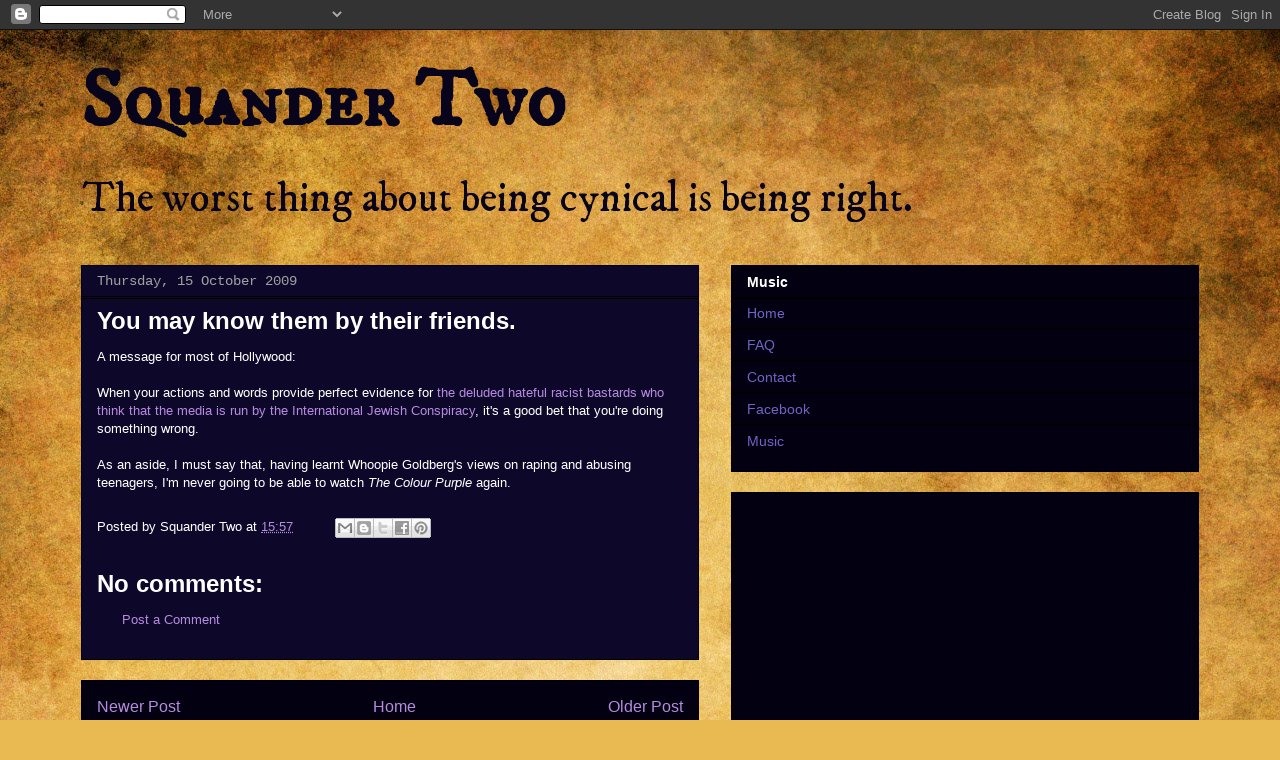

--- FILE ---
content_type: text/html; charset=utf-8
request_url: https://www.google.com/recaptcha/api2/aframe
body_size: 267
content:
<!DOCTYPE HTML><html><head><meta http-equiv="content-type" content="text/html; charset=UTF-8"></head><body><script nonce="9KBervUKhb4TDic1TDUEfA">/** Anti-fraud and anti-abuse applications only. See google.com/recaptcha */ try{var clients={'sodar':'https://pagead2.googlesyndication.com/pagead/sodar?'};window.addEventListener("message",function(a){try{if(a.source===window.parent){var b=JSON.parse(a.data);var c=clients[b['id']];if(c){var d=document.createElement('img');d.src=c+b['params']+'&rc='+(localStorage.getItem("rc::a")?sessionStorage.getItem("rc::b"):"");window.document.body.appendChild(d);sessionStorage.setItem("rc::e",parseInt(sessionStorage.getItem("rc::e")||0)+1);localStorage.setItem("rc::h",'1768813167541');}}}catch(b){}});window.parent.postMessage("_grecaptcha_ready", "*");}catch(b){}</script></body></html>